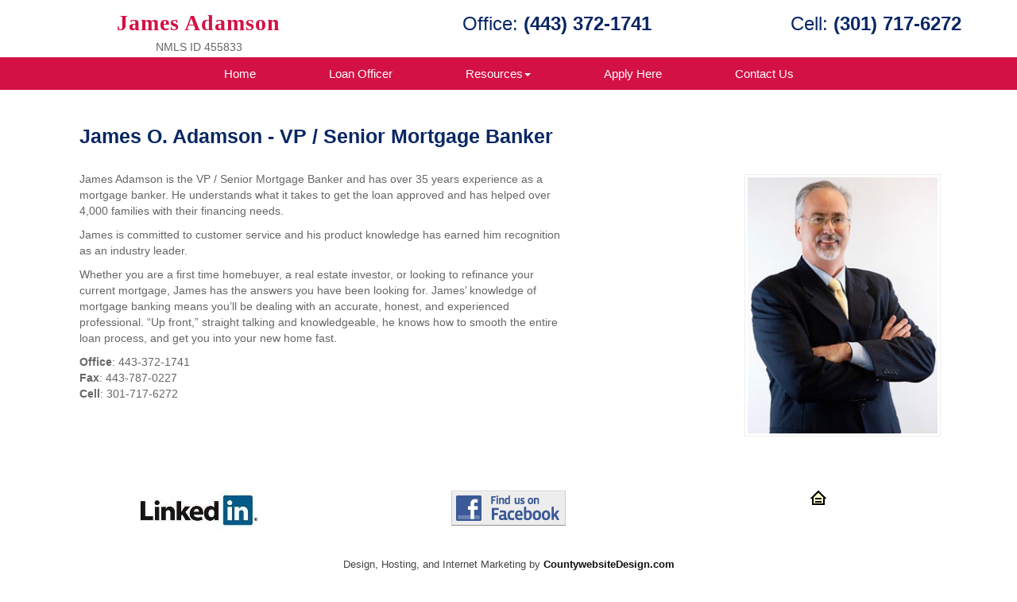

--- FILE ---
content_type: text/html; charset=UTF-8
request_url: https://marylandmortgages.biz/loan_officers.php
body_size: 3677
content:


<!DOCTYPE html ><head>

    <meta http-equiv="X-UA-Compatible" content="IE=edge">
    <meta name="viewport" content="width=device-width, initial-scale=1">
<title>Mortgage Services Loan Officer Refinance Maryland </title>

<meta name="description" content="Fixed or adjustable rate conventional, FHA or VA  Loans. Loan officers local to Baltimore and Washington DC. Online application form available. ">

<meta name="keywords" content="Maryland, Mortgages, refinance ">

<meta name="format-detection" content="telephone=no"/>

               
<link href="css/bootstrap.min.css" rel="stylesheet">

<!-- Bootstrap Dropdown Hover CSS -->
 <!--   <link rel="stylesheet" href="http://kybarg.github.io/bootstrap-dropdown-hover/assets/bootstrap-dropdownhover/css/animate.min.css"> -->
    <link rel="stylesheet" href="css/bootstrap-dropdownhover.min.css">


<link href="styles/general.css" media="all" rel="stylesheet" type="text/css" />


  <script src="https://ajax.googleapis.com/ajax/libs/jquery/1.11.3/jquery.min.js"></script>
    
    <script src="js/bootstrap.min.js"></script>  

<script src="js/bootstrap-dropdownhover.js"></script>

    <!-- JSON-LD markup generated by Google Structured Data Markup Helper. -->
<script type="application/ld+json">
{
  "@context" : "http://schema.org",
  "@type" : "LocalBusiness",
  "name" : "James Adamson - Ameris Bank Mortgage",
 "image" : "https://www.marylandmortgages.biz/images/JamesAdamson2019-web.jpg",
  "telephone" : "(443) 372-1741",
  "url": "https://www.marylandmortgages.biz/",
  "address" : {
    "@type" : "PostalAddress",
    "streetAddress" : "1332 Londontown Blvd Suite 203",
    "addressLocality" : "Eldersburg",
    "addressRegion" : "MD",
    "addressCountry" : "US",
    "postalCode" : "21784"
  }
}
</script>
<meta property="og:type" content="website" />
<meta property="og:title" content="James Adamson - Ameris Bank Mortgage" />
<meta property="og:site_name" content="James Adamson - Ameris Bank Mortgage" />
<meta property="og:url" content="https://www.marylandmortgages.biz/" />
<meta property="og:description" content="Fixed or adjustable rate conventional, FHA or VA  Loans. Loan officers local to Baltimore MD and Washington DC. FHA 203k Loans, Renovation Loans Available." />
<meta property="og:image" content="https://www.marylandmortgages.biz/images/JamesAdamson2019-web.jpg" />
<meta property="og:locale" content="en_US" />

    
    

<link rel="shortcut icon" href="favicon.png" type="image/png" />

</head>

<body>
<!-- Piwik -->
<script type="text/javascript">
  var _paq = _paq || [];
  _paq.push(["setCookieDomain", "*.marylandmortgages.biz"]);
  _paq.push(['trackPageView']);
  _paq.push(['enableLinkTracking']);
  (function() {
    var u="//www.countywebsitestats.com/";
    _paq.push(['setTrackerUrl', u+'piwik.php']);
    _paq.push(['setSiteId', 137]);
    var d=document, g=d.createElement('script'), s=d.getElementsByTagName('script')[0];
    g.type='text/javascript'; g.async=true; g.defer=true; g.src=u+'piwik.js'; s.parentNode.insertBefore(g,s);
  })();
</script>
<noscript><p><img src="//www.countywebsitestats.com/piwik.php?idsite=137" style="border:0;" alt="" /></p></noscript>
<!-- End Piwik Code -->






















    <div id="fb-root"></div>
<script>(function(d, s, id) {
  var js, fjs = d.getElementsByTagName(s)[0];
  if (d.getElementById(id)) return;
  js = d.createElement(s); js.id = id;
  js.src = "//connect.facebook.net/en_US/sdk.js#xfbml=1&version=v2.7";
  fjs.parentNode.insertBefore(js, fjs);
}(document, 'script', 'facebook-jssdk'));</script>
   <!--HEADER BEGIN-->
   <div id="header">
 <div class="container"> 
<div class="row"> 

<div class="col-lg-4 col-md-4 col-sm-4" align="center">
<a href="index.php"><div id="companyName">James Adamson</div></a>

NMLS ID 455833
<div style="height:3px;"></div>
</div>

<div class="col-lg-4 col-md-4 col-sm-4" align="center">
<div class="phone">Office: <a href="tel:4433721741">(443) 372-1741</a><br></div>
</div>

<div class="col-lg-4 col-md-4 col-sm-4"  >

<div class="phone">
Cell: <a href="tel:3017176272">(301) 717-6272 </a>
</div>



</div>
</div>

 
</div>
 
  <!--NAVIGATION BEGIN-->
<div class="navbarback">
<div class="container">
 <nav class="navbar navbar-default" role="navigation" >
			<!-- Brand and toggle get grouped for better mobile display -->
	
        	<div class="navbar-header">
		
        	  <button type="button" class="navbar-toggle" data-toggle="collapse" data-target="#bs-example-navbar-collapse-1" style="float:none;" >
				<span class="sr-only">Toggle navigation</span>
				<table ><tr><td  align="left" ><div style="color:#f9eccc;"><strong>Navigation&nbsp;</strong></div></td>
<td>                
                <span class="icon-bar"></span>
	    <span class="icon-bar"></span>
	    <span class="icon-bar"></span>
</td></tr></table> 
</button>

			
		</div>
			<!-- Collect the nav links, forms, and other content for toggling -->
			<div  class="collapse  navbar-collapse" id="bs-example-navbar-collapse-1">
			  <ul class="nav navbar-nav " >
                <li><a href="index.php">Home</a></li>
                 <li><a href="loan_officers.php">Loan Officer</a></li>
                 <li><a class="dropdown-toggle" data-toggle="dropdown" href="#">Resources<b class="caret"></b></a>
					<ul class="dropdown-menu">
                    <li><a href="purchasing-home-mortgages-loan-maryland-md-mortgage.php" >Purchasing</a></li>
                    <li><a href="refinance-loan-lower-mortgage-maryland-md.php">Refinance</a></li>
                    <li><a href="loantypes.php">Loan Programs</a></li>                   
                    <li><a href="fha-203k-loan-md.php">FHA 203(k) Loans</a></li>
                    <li><a href="fha-203k-loan-md.php">Renovations Loans</a></li>                   
                    <li><a href="home-buying-tips-mortgages-loans-maryland-md.php">Buying Tips</a></li>
                     <li><a href="down-payment-assistance-mortgages-loan-maryland-md-mortgage.php">Down Payment Assistance</a></li>
                    <li><a href="loan-process-home-equity-loans-maryland-md.php">Loan Process</a></li>                   
                    <li><a href="glossary-mortgage-options-refinancing-maryland-md.php">Glossary</a></li>
                    <li><a href="testimonials-mortgage-loan-refinance-maryland-md.php">Reviews &amp; Testimonials</a></li>                   
                    <li><a href="mortgage_calculator.php">Mortgage Calculator</a></li>
                    </ul>
                    </li>
                <li><a href="Mortgage-Prequalification-Application-James-Adamson-Writable-Revised.pdf" target="_blank">Apply Here</a></li> 
                <li><a href="contact_form.php">Contact Us</a></li>                
			  </ul>
			</div></nav>
</div>
</div>


</div>
  <!--HEADER END--> 
   
     
  <!--NAVIGATION END--> 
  
  
     
  
  <div class="container"> 
  <div class="content" >

<div class="row">  

<div class="col-lg-12 col-md-12 col-sm-12" >

        <h1>James O. Adamson - VP / Senior Mortgage Banker</h1>
<br>
 
</div>
</div>


<div class="row">  
<div class="col-lg-7 col-md-7 col-sm-7" >

        <p>James Adamson is the VP / Senior Mortgage Banker and has over 35 years 
          experience as a mortgage banker. He understands what it takes to get 
          the loan approved and has helped over 4,000 families with their financing 
          needs.</p>

<p>James is committed to customer service and his product knowledge has earned him recognition as an industry leader.</p>

<p>Whether you are a first time homebuyer, a real estate investor, or looking to refinance your current mortgage, James has the answers you have been looking for. James’ knowledge of mortgage banking means you’ll be dealing with an accurate, honest, and experienced professional. “Up front,” straight talking and knowledgeable, he knows how to smooth the entire loan process, and get you into your new home fast.</p>


<p><strong>Office</strong>: 443-372-1741<br />
                <strong>Fax</strong>: 443-787-0227<br />
                <strong>Cell</strong>: 301-717-6272<br />
        </p>
  <br>
</div>
<div class="col-lg-2 col-md-2 col-sm-2" align="center" ></div>
<div class="col-lg-3 col-md-3 col-sm-3" align="center" >
<img src="images/JamesAdamson2019-web.jpg" alt="James Adamson Mortgages Carroll County MD" class="img-responsive frame">
</div>

</div>




<br>

</div></div>



 
  <!--CONTENT END--> 
  
  <!--FOOTER BEGIN-->
  
  
 <div id="footer">
 <div class="container">
 <br /><br />
  <div class="row" >  
<div class="col-lg-4 col-md-4 col-sm-4" >  
 
<a href="http://www.linkedin.com/pub/james-adamson/1a/290/1b" target="_blank"><img src="images/LinkedInLogosm.jpg" ></a> 
<br /><br />
</div>
 <div class="col-lg-4 col-md-4 col-sm-4" align="center" > 
 <a href="https://www.facebook.com/James4Mortgages/" target="_blank"> 
        <img src="images/find_us_on_facebook_badge.gif" width="144" height="44" border="0"> 
        </a>
        <br /><br />
 </div>

 <div class="col-lg-4 col-md-4 col-sm-4" align="center" > 

<img src="images/pictures/equal.gif" >

 </div></div>
<br />

    <div class="row" >  
<div class="col-lg-12 col-md-12 col-sm-12" >  
 

<p>Design, Hosting, and Internet Marketing by
<a href="http://www.countywebsitedesign.com">CountywebsiteDesign.com</a></p></div></div>
  
  
  
    <p>James Adamson assists homeowners throughout Maryland including Howard County, 
      Carroll County, Baltimore County, Baltimore City MD, Frederick County, Montgomery 
      County, Harford County, Anne Arundel County, Prince Georges County and more. 
      James spent years with 1st Mariner Mortgage, Capital Mortgage Finance Corp, 
      Fidelity and Trust, Fidelity Bank Mortgage and has the experience to get 
      the best loan for you.</p>
  
  </div></div>  <!--FOOTER END--> 
  


    
</body>
</html>

--- FILE ---
content_type: text/css
request_url: https://marylandmortgages.biz/styles/general.css
body_size: 3679
content:
body {
	background: #fff;
}  
.container{
	b
	padding:0 auto;

}


.content{
	
	padding:10px 30px;
	margin-top:15px;
	color:#666;
	background:#fff;
	
	}

.bar { background:#fbf7f7;}

.int-space {
	margin-bottom:130px;}


img {
	border:none;
	margin:0px;
}



a {outline: none;}

.clear {
	clear:both;
	}
/*------------------------------ Header -----------------------------*/


.rb { height:6px; background:#5f0e20;}

#header {
	padding:9px 0px 0px 0px;
	margin:auto;
	height:auto;
	width:100%;
	color:#666;
	background: #fff;
}



@media only screen and (max-width: 760px) {
 #header {
	padding:9px 0px 0px 0px;
	margin:auto;
	position:relative;
	z-index:999999;
	color:#666;
	height:auto;
	width:100%;
	background: #fff;
    }


}


a.hl:link {
	color: #fff;
	font-weight:bold;
}
a.hl:visited {
	color: #fff;
}
a.hl:hover {
	color: #eee;
}
a.hl:active {
	color: #eee;
}


a.nounderline:link {
	color: #000066;
	text-decoration: none;
}
a.nounderline:visited {
	color: #000066;
	text-decoration: none;
}
a.nounderline:hover {
	color: #000099;
	text-decoration:none;
}
a.nounderline:active {
	color: #000066;
	text-decoration: none;
}

.title {
	font-family: 'Ubuntu', sans-serif;
	font-weight:bold;
	color:#eb6c29;
	margin:8px 0px;
	font-size:2.2em;
}

#companyName {
	font-family: Georgia, "Times New Roman", Times, serif;
	font-size:2em;
	letter-spacing:1px;
	font-weight: bold;
	color:#d31145;

	
}


a[href^=tel] {
    color: inherit !important;
    text-decoration: none !important;	
}

.formTable tr:nth-child(odd) {
background: #e1e1e1;
}

ul {
	font-weight:normal;
	font-family:Arial, Helvetica, sans-serif;

	}	
	
.w {
	list-style-image:url(../images/ulw.png);
	font-weight:bold;
	font-family:Arial, Helvetica, sans-serif;
	color:#fff;
	}	

.hbox{
	background:#fff9e2;
	padding:6px 10px 12px 10px;
	border:#6f070f 2px solid;

	border-top:#6f070f 1px solid;
	width:90%;
	font-size:1.1em;
	border-radius:10px;}


.feat-box{
	
	
	border-radius:4px;
	border:#f3d253 1px solid;
	color:#200;
	margin:25px 15px;
	padding:10px 15px 10px 15px;}	
	
ol.b {
	font-weight:bold;
	font-size:1.1em;
	
	}	

.border {
	border:1px #fff solid;
	padding:5px;
	}


h2, h3, h4 {  /* If using different styles, sepatare the tags  */
	margin:0;

}

h1 {font-family: Arial, Helvetica, sans-serif;
	font-weight: bold;
	color:#092764;
	font-size:1.8em;

}
	
h2 {
padding:4px 12px 8px 12px;
	margin:0px 0px 0px 0px;
	font-size:1.8em;
	color: #d31145;
	line-height:1.5em;
	font-family: Arial, Helvetica, sans-serif;
	text-align:center;
	}

h3 {
	font-family: Arial, Helvetica, sans-serif;
	font-size:1.4em;
	margin-bottom:20px;
		font-weight: bold;
	color: #d31145;
	}
		
h4 {
	color:#092764;
	margin-bottom:20px;
	font-family:Arial, Helvetica, sans-serif;
	font-weight:bold;	}
	

p .breakhere {
	page-break-after:always;
}

a:link {
	color: #215aa6;
	font-weight:bold;
	text-decoration: none;
}

a:visited {
	color: #215aa6;
	text-decoration: none;
}

a:hover {
	color: #0f2b64;
}

a:active {
	color: #0f2b64;
	text-decoration:none;
}



.textColor {
	color:#F00;
	margin:0;
}

.center {
	text-align:center;
}
.left {

	margin:15px;
}
.right {
	float: right;
	margin-left:15px;
}


	
.red {
	color:#d31145;}
	
.redb{ background:#d31145; color:#fff;}
	
.arrow-down-r {
  width: 0; 
  height: 0; 
  border-left: 50px solid transparent;
  border-right: 50px solid transparent;
  
  border-top: 50px solid #d31145;
}		
.arrow-down-w {
  width: 0; 
  height: 0; 
  border-left: 50px solid transparent;
  border-right: 50px solid transparent;
  
  border-top: 50px solid #fff;
}	
	
	
.black { color:#111;}
	
.wine {
	color:#601427;}
	
.grey {
	color:#222;}

.white {
	color:#FFFFFF;}
	
.required {
    color: #F00;
    font-size: 10px;
	line-height:20px;
    font-weight: bold;
}
.blue{
	color:#1a3d93;}

.fbox {
	padding: 10px 15px 10px 15px;
	margin:10px;
	border:#CCC 1px dotted;}

.shadow { box-shadow:#cb9ba7 4px 4px 2px 1px;
margin-bottom:20px;}
	
@media (max-width: 767px) { 
.phone{ 
	font-size:1.7em;
	font-weight:normal;
	margin:2px 0px 8px 0px;
	color:#092764;
	text-align:center;
	font-family: Arial, Helvetica, sans-serif;
 }
 
 .desk{ display:none;}
.mobi { display:block;}
 }
 

@media (min-width: 768px) { 

.phone{ 
	font-size:1.2em;
	font-weight:normal;
	margin:2px 0px 2px 0px;
	color:#092764;
	text-align:right;
	font-family: Arial, Helvetica, sans-serif;
 }

.desk{ display:block;}
.mobi { display:none;} 

}

@media (min-width: 992px) { 

.phone{ 
	font-size:1.7em;
	font-weight:normal;
	margin:2px 0px 2px 0px;
	color:#092764;
	text-align:right;
	font-family: Arial, Helvetica, sans-serif;
 }
.desk{ display:block;}
.mobi { display:none;} 
 }

@media (min-width: 1200px) { 

.phone{ 
	font-size:1.7em;
	font-weight:normal;
	margin:4px 0px 8px 0px;
	color:#092764;
	text-align:right;
	font-family: Arial, Helvetica, sans-serif;
 }
.desk{ display:block;}
.mobi { display:none;} 
}


a[href^=tel] {
    color: inherit !important;
    text-decoration: none !important;	
}


	
.frame {
	border: 1px #eee solid;
	padding:3px; background:#fff;
	margin:4px;} 


/*------------------------------ Content - Columns -----------------------------*/





.couponBorder {
	border: thin dashed #000;
	margin: 0 auto;
	width:350px;
	text-align:center;
	background-color:#eee;
	padding: 10px;
}
/*------------------------------ Footer -----------------------------*/

#footer {
	color:#444;
	
	background:#fff; 
	padding:0px 0px 5px;
	font-size:.9em;
	clear: both;
	text-align:center;

	
} 
#footer a:link, #footer a:visited, #footer a:active {
	color:#111;
	text-decoration:none;
}
#footer a:hover {
	color:#006;
}


	
#ftrmenu {
	
	margin: 60px auto 0 auto;
	text-align: center;
}

.shadow { text-shadow:#3a880b 2px 2px 2px;}	

#cwr {
	margin:0 auto;
	background-color:none;
	color:#888;
	background:#fff;
	text-align:center;
	font-family:Arial, Helvetica, sans-serif;
	font-size:.6em;
}

/*------------------------------ New Navigation -----------------------------*/


.navbarback {
background:#d31145; 
margin-top:0px;
height:41px;
}

.container .navbar-header,
.container .navbar-collapse {
  margin-right: 0;
  margin-left: 0;
}



.sub-nav
{
  font-size: 13px;
  margin-bottom: 10px;
}





.dropdown-menu {
  position: absolute;
  top: 98%;
  left: 0;
  z-index: 9000;
  display: none;
  float: left;
  padding: 5px 0;
  margin: 2px 0 0;
  list-style: none;
    background:#07183b;
	color:#ccc;

  background-clip: padding-box;
  text-align: left;
      -webkit-transition: all .25s ease;
       -moz-transition: all .25s ease;
        -ms-transition: all .25s ease;
         -o-transition: all .25s ease;
            transition: all .25s ease;
}

.dropdown-menu > li > a {
  display: block;
  clear: both;
  line-height: 1.428571429;
  background:#07183b;
  color:#ccc;
  font-weight:normal;
    -webkit-transition: all .25s ease;
       -moz-transition: all .25s ease;
        -ms-transition: all .25s ease;
         -o-transition: all .25s ease;
            transition: all .25s ease;
  width:100%;
  text-decoration:none;
  white-space: nowrap;
}

.dropdown-menu > li > a:hover,
.dropdown-menu > li > a:focus {
	 -webkit-transition: all .25s ease;
       -moz-transition: all .25s ease;
        -ms-transition: all .25s ease;
         -o-transition: all .25s ease;
            transition: all .25s ease;
			padding-left:40px;
   background:#07183b;
	color:#fff;
  text-decoration: none;
  
}

.dropdown-text {
  padding: 3px 10px;
  color: #f89718;
}

.dropdown-header {
  display: block;
  padding: 3px 20px;
  font-size: 12px;
  line-height: 1.428571429;
  color: #fff;
}


@media (min-width: 768px) {
.navbar
	{
	font-family: Arial, Helvetica, sans-serif;
	position: relative;
	min-height: 45px;
  	margin-bottom: 5px;
	border: 1px solid transparent;
	font-size:1em;
	width:100%;

	
	}
	

	.navbar-nav > li > a {
 
  
	border-right: none;
	margin:0px 2px;
	height:40px;
		line-height:.7em;
	padding:5px 30px;
	font-family: Arial, Helvetica, sans-serif;
	}
}


@media (min-width: 992px) {
.navbar
	{
	font-family: Arial, Helvetica, sans-serif;
	position: relative;
	min-height:38px;
  	margin-bottom: 5px;
	border: 1px solid transparent;
	font-size:1em;
	}
	

	
	.navbar-nav > li > a {
  	line-height: 18px;
	font-weight:normal;
	border-right: none;
	padding:5px 35px;
	height:40px;
	line-height:.7em;
	font-weight:bold;
    margin:0px 2px;
	}
}

@media (min-width: 1200px) {
.navbar
	{
	font-family: Arial, Helvetica, sans-serif;
	position: relative;
	height:38px;
  	margin-bottom: 10px;
	border: 1px solid transparent;
	font-size:1.1em;
	}
	
	.navbar-nav > li > a {
	border-right: none;
	padding:10px 44px;
	height:40px;
	line-height:.7em;
	font-weight:bold;
  margin: 0px 2px 0px 2px;
	}

.dropdown-menu { margin-left:30px;}
	
.dropdown-menu > li > a {

  width:330px;
 
}
	
}

.navbar-nav {
  /*margin: 7.5px -15px;*/
  margin: 0px 0px;

 
}

@media (max-width: 767px) {
  .navbar-nav .open .dropdown-menu {
    position: static;
    float: none;
    width: auto;
    margin: 0px 10px;
    /*background-color: transparent;*/
	background:; /* Old browsers */
    border: 0;
    box-shadow: none; 
  }
 }
 
 @media (min-width: 768px) {
  .navbar-nav {
    display: inline-block;
    vertical-align: top;
  }
  .navbar-nav > li {

  }
  .navbar-nav > li > a {
    padding-top: 15px;
    padding-bottom: 15px;
  }
  .navbar-nav.navbar-right:last-child {
    margin-right: -15px;
  }
}

.navbar-default {
  background: none;
  text-align:center;
  
  margin: 0px 0px 0px 0px;
  text-align:center;
  background: ;
  
}

.navbar-default .navbar-text {
  color: #fff;
}

.navbar-default .navbar-nav > li > a {
  background:none;
    color:#fff;
    display: block;
	font-weight:normal;
    text-align: center;
    text-decoration: none;
    -webkit-transition: all .25s ease;
       -moz-transition: all .25s ease;
        -ms-transition: all .25s ease;
         -o-transition: all .25s ease;
            transition: all .25s ease;
 
  
}

.navbar-default .navbar-nav > li > a:hover,
.navbar-default .navbar-nav > li > a:active,
.navbar-default .navbar-nav > li > a:focus {
  background:#092764;
	color:#fff;

}

.navbar-default .navbar-nav > .active > a,
.navbar-default .navbar-nav > .active > a:hover,
.navbar-default .navbar-nav > li > a:active,
.navbar-default .navbar-nav > .active > a:focus {
  background:#092764;
	color:#fff;
} 

@media (max-width: 767px) {
.navbarback {
 background:#d31145; 
margin-top:0px;
height:50px;
}

	 .navbar-default {
 		background:#d31145; 
  		margin: 0px 0px 0px 0px;
		padding-bottom: 0px;
		text-align: left;
		min-height:50px;
		font-size: 18px;
		border:none;
	}	
	
  .navbar-default .navbar-nav .open .dropdown-menu > li > a {

	margin:0px 0 0 40px;
	width:90%;
	border-radius:0px;
	padding:4px 0px 0px 8px;
	height:40px;
	background-color:none;
    color:#fcf6b9;
    display: block;
    text-align:left;
    text-decoration: none;
    -webkit-transition: all .25s ease;
       -moz-transition: all .25s ease;
        -ms-transition: all .25s ease;
         -o-transition: all .25s ease;
            transition: all .25s ease;
 
  

  }
  .navbar-default .navbar-nav .open .dropdown-menu > li > a:hover,
  .navbar-default .navbar-nav .open .dropdown-menu > li > a:focus {
    background-color:#092764;
	color:#fff;

  }
  .navbar-default .navbar-nav .open .dropdown-menu > .active > a,
  .navbar-default .navbar-nav .open .dropdown-menu > .active > a:hover,
  .navbar-default .navbar-nav .open .dropdown-menu > .active > a:focus {
    background-color:#092764;
	color:#fff;

  }
  .navbar-default .navbar-nav .open .dropdown-menu > .disabled > a,
  .navbar-default .navbar-nav .open .dropdown-menu > .disabled > a:hover,
  .navbar-default .navbar-nav .open .dropdown-menu > .disabled > a:focus {
   background-color:#092764;
	color:#fff;

  }
  
  .navbar-default .navbar-nav > li > a {
 
  padding:5px 20px 5px 20px;
  margin:0px 20px 3px 20px;
  text-decoration:none;
  font-family: Arial, Helvetica, sans-serif;
  display:inline-block;
  font-weight:normal;
  text-align:left;
    width:90%;
  	border-radius:2px;
  
}

.navbar-default .navbar-nav > li > a:hover,
.navbar-default .navbar-nav > li > a:focus {
   background:#092764;
	color:#fff;
  padding:5px 20px 5px 20px;
  width:90%;
  margin:0px 9px 3px 20px;
  

}

.navbar-default .navbar-toggle .icon-bar {
    background-color:#fff;
}

.navbar-toggle{
	background-color:#092764;
	padding:3px 5px;
	}
	
.navbar-default .navbar-toggle {
  border-color:transparent;
  background-color:#092764;
}

.navbar-default .navbar-toggle:hover,
.navbar-default .navbar-toggle:focus {
  background-color: #64091c; 
}


.navbar-nav .open .dropdown-menu {

    /*background-color: transparent;*/
	background: none; /* Old browsers */
  }
 
}
 
 
 .navbar .navbar-nav {
        
        float: none;
        
    }

.navbar-default .navbar-nav > .open > a, .navbar-default .navbar-nav > .open > a:focus, .navbar-default .navbar-nav > .open > a:hover {
    background:#07183b;
	color:#fff;
	font-family: Arial, Helvetica, sans-serif;
 
 
}


.btn {
background: #0097dc;
	background-image: -webkit-linear-gradient(top, #0097dc, #62cdf5);
	background-image: -moz-linear-gradient(top, #0097dc, #62cdf5);
	background-image: -ms-linear-gradient(top, #0097dc, #62cdf5);
	background-image: -o-linear-gradient(top, #0097dc, #62cdf5);
	background-image: linear-gradient(to bottom, #0097dc, #62cdf5);
	-webkit-border-radius: 28;
	-moz-border-radius: 28;
	border-radius: 28px;
	font-family: Arial;
	color: #ffffff;
	font-size:.7em;
	padding: 6px 25px;
	text-align: center;
	margin-bottom:16px;
}




.btn:hover {
  background: #3cb0fd;
	background-image: -webkit-linear-gradient(top, #000000, #666666);
	background-image: -moz-linear-gradient(top, #000000, #666666);
	background-image: -ms-linear-gradient(top, #000000, #666666);
	background-image: -o-linear-gradient(top, #000000, #666666);
	background-image: linear-gradient(to bottom, #000000, #666666);
	text-decoration: none;
	color: #ffffff;
  text-decoration: none;
    text-shadow:none;
}
.btn1 {
	text-decoration:none; color:#FFF !important;
}

.white {
	color:#fff;}
	

.field {
	background:#e7ba6c;
	padding:5px;
	color:#99390a;
	border:#db9e34 solid 1px;
	border-radius:5px;
}


.button {
  padding: 8px 18px;
  font-size:1.2em;
  text-align: center;
  cursor: pointer;
  outline: none;
  color: #050526;
  background: rgb(255,214,94); /* Old browsers */
background: -moz-linear-gradient(top, rgba(255,214,94,1) 0%, rgba(255,155,5,1) 100%); /* FF3.6-15 */
background: -webkit-linear-gradient(top, rgba(255,214,94,1) 0%,rgba(255,155,5,1) 100%); /* Chrome10-25,Safari5.1-6 */
background: linear-gradient(to bottom, rgba(255,214,94,1) 0%,rgba(255,155,5,1) 100%); /* W3C, IE10+, FF16+, Chrome26+, Opera12+, Safari7+ */
filter: progid:DXImageTransform.Microsoft.gradient( startColorstr='#ffd65e', endColorstr='#ff9b05',GradientType=0 );
  border: none;
  border-radius: 5px;
  box-shadow: 0 7px #903f1f;
}

.button:hover {background: rgb(242,181,41); /* Old browsers */
background: -moz-linear-gradient(top, rgba(242,181,41,1) 0%, rgba(219,119,4,1) 100%); /* FF3.6-15 */
background: -webkit-linear-gradient(top, rgba(242,181,41,1) 0%,rgba(219,119,4,1) 100%); /* Chrome10-25,Safari5.1-6 */
background: linear-gradient(to bottom, rgba(242,181,41,1) 0%,rgba(219,119,4,1) 100%); /* W3C, IE10+, FF16+, Chrome26+, Opera12+, Safari7+ */
filter: progid:DXImageTransform.Microsoft.gradient( startColorstr='#f2b529', endColorstr='#db7704',GradientType=0 ); 
    -webkit-transition: all .25s ease;
       -moz-transition: all .25s ease;
        -ms-transition: all .25s ease;
         -o-transition: all .25s ease;
            transition: all .25s ease;}

.button:active {
  background: rgb(242,181,41); /* Old browsers */
background: -moz-linear-gradient(top, rgba(242,181,41,1) 0%, rgba(219,119,4,1) 100%); /* FF3.6-15 */
background: -webkit-linear-gradient(top, rgba(242,181,41,1) 0%,rgba(219,119,4,1) 100%); /* Chrome10-25,Safari5.1-6 */
background: linear-gradient(to bottom, rgba(242,181,41,1) 0%,rgba(219,119,4,1) 100%); /* W3C, IE10+, FF16+, Chrome26+, Opera12+, Safari7+ */
filter: progid:DXImageTransform.Microsoft.gradient( startColorstr='#f2b529', endColorstr='#db7704',GradientType=0 ); 
  box-shadow: 0 2px #903f1f;
  transform: translateY(4px);
}

.feat{
	background:#dde3f3;
	margin-bottom:15px;
	color:#060543;
	font-weight:bold;
	font-size:1.2em;
	text-align:center;
	border:#264c8a 2px solid;
	padding:20px;
	border-radius:10px;}

.mol { font-weight:bold; font-size: 1.2em;}
.alul { font-weight:normal; list-style:lower-alpha; }